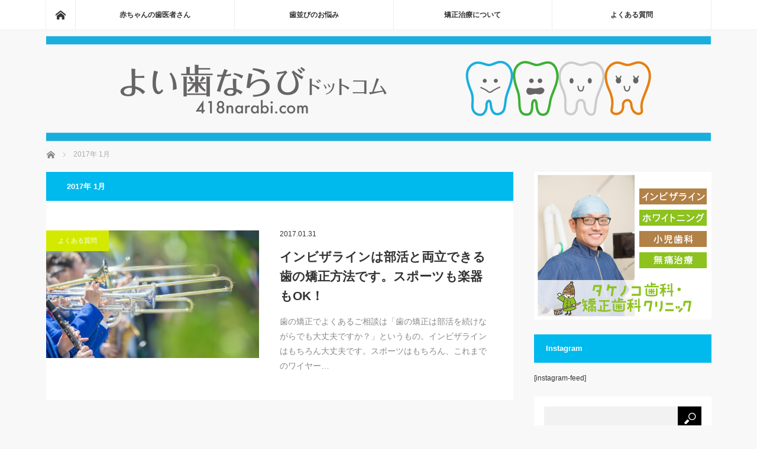

--- FILE ---
content_type: text/html; charset=UTF-8
request_url: https://418narabi.com/date/2017/01/
body_size: 4929
content:
<!DOCTYPE html>
<html class="pc" lang="ja">
<head>
<meta charset="UTF-8">
<!--[if IE]><meta http-equiv="X-UA-Compatible" content="IE=edge"><![endif]-->
<meta name="viewport" content="width=device-width,initial-scale=1.0">
<title>2017年 1月の記事一覧</title>
<meta name="description" content="2017年 1月の記事一覧">
<link rel="pingback" href="https://418narabi.com/xmlrpc.php">
<link rel="shortcut icon" href="https://418narabi.com/wp-content/uploads/2017/01/ico.png">



<!-- Google tag (gtag.js) -->
<script async src="https://www.googletagmanager.com/gtag/js?id=G-WF5V48CTTB"></script>
<script>
  window.dataLayer = window.dataLayer || [];
  function gtag(){dataLayer.push(arguments);}
  gtag('js', new Date());

  gtag('config', 'G-WF5V48CTTB');
</script>



<meta name='robots' content='max-image-preview:large' />
<link rel='dns-prefetch' href='//s.w.org' />
<link rel="alternate" type="application/rss+xml" title="418narabi.com &raquo; フィード" href="https://418narabi.com/feed/" />
<link rel="alternate" type="application/rss+xml" title="418narabi.com &raquo; コメントフィード" href="https://418narabi.com/comments/feed/" />
<link rel='stylesheet' id='style-css'  href='https://418narabi.com/wp-content/themes/child-mag/style.css?ver=5.7.14' type='text/css' media='screen' />
<link rel='stylesheet' id='wp-block-library-css'  href='https://418narabi.com/wp-includes/css/dist/block-library/style.min.css?ver=5.7.14' type='text/css' media='all' />
<link rel='stylesheet' id='toc-screen-css'  href='https://418narabi.com/wp-content/plugins/table-of-contents-plus/screen.min.css?ver=2408' type='text/css' media='all' />
<link rel='stylesheet' id='parent-style-css'  href='https://418narabi.com/wp-content/themes/mag_tcd036/style.css?ver=5.7.14' type='text/css' media='all' />
<link rel='stylesheet' id='child-style-css'  href='https://418narabi.com/wp-content/themes/child-mag/style.css?ver=5.7.14' type='text/css' media='all' />
<script type='text/javascript' src='https://418narabi.com/wp-includes/js/jquery/jquery.min.js?ver=3.5.1' id='jquery-core-js'></script>
<script type='text/javascript' src='https://418narabi.com/wp-includes/js/jquery/jquery-migrate.min.js?ver=3.3.2' id='jquery-migrate-js'></script>
<link rel="https://api.w.org/" href="https://418narabi.com/wp-json/" />
<script src="https://418narabi.com/wp-content/themes/mag_tcd036/js/jquery.easing.js?ver="></script>
<script src="https://418narabi.com/wp-content/themes/mag_tcd036/js/jscript.js?ver="></script>
<script src="https://418narabi.com/wp-content/themes/mag_tcd036/js/comment.js?ver="></script>
<script src="https://418narabi.com/wp-content/themes/mag_tcd036/js/header_fix.js?ver="></script>

<link rel="stylesheet" media="screen and (max-width:670px)" href="https://418narabi.com/wp-content/themes/mag_tcd036/responsive.css?ver=">

<link rel="stylesheet" href="https://418narabi.com/wp-content/themes/mag_tcd036/japanese.css?ver=">

<!--[if lt IE 9]>
<script src="https://418narabi.com/wp-content/themes/mag_tcd036/js/html5.js?ver="></script>
<![endif]-->

<style type="text/css">

.side_headline, #copyright, .page_navi span.current, .archive_headline, #pickup_post .headline, #related_post .headline, #comment_headline, .post_list .category a, #footer_post_list .category a, .mobile .footer_headline, #page_title
 { background-color:#00B9ED; }

a:hover, #comment_header ul li a:hover, .post_content a
 { color:#00B9ED; }
.post_content .q_button { color:#fff; }
.pc #global_menu > ul > li a:hover, .pc #global_menu > ul > li.active > a, .pc #global_menu ul ul a, #return_top a:hover, .next_page_link a:hover, .page_navi a:hover, .collapse_category_list li a:hover .count,
  #wp-calendar td a:hover, #wp-calendar #prev a:hover, #wp-calendar #next a:hover, .widget_search #search-btn input:hover, .widget_search #searchsubmit:hover, .side_widget.google_search #searchsubmit:hover,
   #submit_comment:hover, #comment_header ul li a:hover, #comment_header ul li.comment_switch_active a, #comment_header #comment_closed p, #post_pagination a:hover, #post_pagination p, a.menu_button:hover
    { background-color:#00B9ED; }

.pc #global_menu_wrap .home_menu:hover { background:#00B9ED url(https://418narabi.com/wp-content/themes/mag_tcd036/img/header/home.png) no-repeat center; }
.pc #global_menu > ul > li a:hover, .pc #global_menu > ul > li.active > a { border-color:#00B9ED; }

.mobile #global_menu li a:hover, .mobile #global_menu_wrap .home_menu:hover { background-color:#00B9ED !important; }

#comment_textarea textarea:focus, #guest_info input:focus, #comment_header ul li a:hover, #comment_header ul li.comment_switch_active a, #comment_header #comment_closed p
 { border-color:#00B9ED; }

#comment_header ul li.comment_switch_active a:after, #comment_header #comment_closed p:after
 { border-color:#00B9ED transparent transparent transparent; }

.pc #global_menu ul ul a:hover
 { background-color:#9EEAFF; }

.user_sns li a:hover
 { background-color:#00B9ED; border-color:#00B9ED; }

.collapse_category_list li a:before
 { border-color: transparent transparent transparent #00B9ED; }

#previous_next_post .prev_post:hover, #previous_next_post .next_post:hover
 { background-color:#00B9ED !important; }

#footer_post_list .title { color:#FFFFFF; background:rgba(0,0,0,0.4); }

.post_list .title { font-size:21px; }
.post_list .excerpt { font-size:14px; }


</style>


<script>
(function() {
	(function (i, s, o, g, r, a, m) {
		i['GoogleAnalyticsObject'] = r;
		i[r] = i[r] || function () {
				(i[r].q = i[r].q || []).push(arguments)
			}, i[r].l = 1 * new Date();
		a = s.createElement(o),
			m = s.getElementsByTagName(o)[0];
		a.async = 1;
		a.src = g;
		m.parentNode.insertBefore(a, m)
	})(window, document, 'script', 'https://google-analytics.com/analytics.js', 'ga');

	ga('create', 'UA-12875370-42', 'auto');
			ga('send', 'pageview');
	})();
</script>
</head>
<body class="archive date">

 <!-- global menu -->
  <div id="global_menu_wrap">
  <div id="global_menu" class="clearfix">
   <a class="home_menu" href="https://418narabi.com/"><span>ホーム</span></a>
   <ul id="menu-headermenu" class="menu"><li id="menu-item-550" class="menu-item menu-item-type-taxonomy menu-item-object-category menu-item-550"><a href="https://418narabi.com/category/baby/">赤ちゃんの歯医者さん</a></li>
<li id="menu-item-18" class="menu-item menu-item-type-taxonomy menu-item-object-category menu-item-18"><a href="https://418narabi.com/category/trouble/">歯並びのお悩み</a></li>
<li id="menu-item-19" class="menu-item menu-item-type-taxonomy menu-item-object-category menu-item-19"><a href="https://418narabi.com/category/kyosei/">矯正治療について</a></li>
<li id="menu-item-13" class="menu-item menu-item-type-taxonomy menu-item-object-category menu-item-13"><a href="https://418narabi.com/category/qa/">よくある質問</a></li>
</ul>  </div>
 </div>
 
 <div id="header">

  <!-- logo -->
  <div id='logo_image'>
<h1 id="logo"><a href=" https://418narabi.com/" title="418narabi.com" data-label="418narabi.com"><img src="https://418narabi.com/wp-content/uploads/tcd-w/logo.png?1768905222" alt="418narabi.com" title="418narabi.com" /></a></h1>
</div>

  
    <a href="#" class="menu_button"><span>menu</span></a>
  
 </div><!-- END #header -->

 <div id="main_contents" class="clearfix">

  <!-- bread crumb -->
    
<ul id="bread_crumb" class="clearfix">
 <li itemscope="itemscope" itemtype="http://data-vocabulary.org/Breadcrumb" class="home"><a itemprop="url" href="https://418narabi.com/"><span itemprop="title">ホーム</span></a></li>

 <li class="last">2017年 1月</li>

</ul>
  
<div id="main_col">

  <h2 class="archive_headline">2017年 1月 </h2>

 
  <ol class="post_list clearfix" id="index_post_list">
    <li class="clearfix num1 type2">
      <a href="https://418narabi.com/invisalign/178/" title="インビザラインは部活と両立できる歯の矯正方法です。スポーツも楽器もOK！" class="image image_type1"><img width="500" height="300" src="/wp-content/uploads/2017/01/bukatu-500x300.jpg" class="attachment-size2 size-size2 wp-post-image" alt="" loading="lazy" /></a>
      <div class="desc">
    <p class="category"><a href="https://418narabi.com/category/qa/" style="background-color:#D3EA00;">よくある質問</a></p>
    <p class="date"><time class="entry-date updated" datetime="2017-09-02T22:25:26+09:00">2017.01.31</time></p>        <h3 class="title"><a href="https://418narabi.com/invisalign/178/" title="インビザラインは部活と両立できる歯の矯正方法です。スポーツも楽器もOK！">インビザラインは部活と両立できる歯の矯正方法です。スポーツも楽器もOK！</a></h3>
        <p class="excerpt">歯の矯正でよくあるご相談は「歯の矯正は部活を続けながらでも大丈夫ですか？」というもの。インビザラインはもちろん大丈夫です。スポーツはもちろん、これまでのワイヤー…</p>
   </div>
  </li>
   </ol><!-- END .post_list -->
 
 
</div><!-- END #main_col -->


  <div id="side_col">
  <div class="side_widget clearfix widget_text" id="text-6">
			<div class="textwidget"><a href="https://www.matsuno-dc.com/" target="in_blank" rel="noopener"><img src="https://418narabi.com/wp-content/uploads/2018/08/takenoko_bnr.png"></a></div>
		</div>
<div class="widget_text side_widget clearfix widget_custom_html" id="custom_html-4">
<h3 class="side_headline">Instagram</h3><div class="textwidget custom-html-widget">[instagram-feed]
</div></div>
<div class="side_widget clearfix widget_search" id="search-4">
<form role="search" method="get" id="searchform" class="searchform" action="https://418narabi.com/">
				<div>
					<label class="screen-reader-text" for="s">検索:</label>
					<input type="text" value="" name="s" id="s" />
					<input type="submit" id="searchsubmit" value="検索" />
				</div>
			</form></div>
<div class="side_widget clearfix widget_text" id="text-9">
			<div class="textwidget"><p class="widget"><a href="https://twitter.com/418narabi" class="twitter-follow-button" data-show-count="false" data-size="large">Follow @418narabi</a> <script>!function(d,s,id){var js,fjs=d.getElementsByTagName(s)[0],p=/^http:/.test(d.location)?'http':'https';if(!d.getElementById(id)){js=d.createElement(s);js.id=id;js.src=p+'://platform.twitter.com/widgets.js';fjs.parentNode.insertBefore(js,fjs);}}(document, 'script', 'twitter-wjs');</script></p>

<p class="widget"><a class="twitter-timeline" href="https://twitter.com/418narabi">Tweets by 418narabi</a> <script async src="//platform.twitter.com/widgets.js" charset="utf-8"></script></p></div>
		</div>
 </div>
 


  </div><!-- END #main_contents -->

  <ol id="footer_post_list" class="clearfix">
    <li class="num1">
   <a class="image" href="https://418narabi.com/invisalign/178/"><img width="500" height="300" src="/wp-content/uploads/2017/01/bukatu-500x300.jpg" class="attachment-size2 size-size2 wp-post-image" alt="" loading="lazy" /></a>
   <p class="category"><a href="https://418narabi.com/category/qa/" style="background-color:#D3EA00;">よくある質問</a></p>
   <a class="title" href="https://418narabi.com/invisalign/178/"><span>インビザラインは部活と両立できる歯の矯正方法です。スポーツも楽器もOK！</span></a>
  </li>
    <li class="num2">
   <a class="image" href="https://418narabi.com/invisalign/44/"><img width="500" height="300" src="/wp-content/uploads/2016/12/imgTop003-500x300.png" class="attachment-size2 size-size2 wp-post-image" alt="" loading="lazy" /></a>
   <p class="category"><a href="https://418narabi.com/category/invisalign/%e3%81%8a%e6%89%8b%e5%85%a5%e3%82%8c/" style="background-color:#00B9ED;">お手入れ</a></p>
   <a class="title" href="https://418narabi.com/invisalign/44/"><span>お手入れ簡単！こんな矯正方法があったの？インビザラインの秘密。</span></a>
  </li>
    <li class="num3">
   <a class="image" href="https://418narabi.com/invisalign/286/"><img width="500" height="300" src="/wp-content/uploads/2017/10/20171031-500x300.png" class="attachment-size2 size-size2 wp-post-image" alt="" loading="lazy" /></a>
   <p class="category"><a href="https://418narabi.com/category/invisalign/" style="background-color:#00B9ED;">インビザライン</a></p>
   <a class="title" href="https://418narabi.com/invisalign/286/"><span>インビザラインって本当に矯正できるの？その効果は？アメリカの調査データを徹底解説…</span></a>
  </li>
    <li class="num4">
   <a class="image" href="https://418narabi.com/invisalign/400/"><img width="500" height="300" src="/wp-content/uploads/2019/03/2018031401-500x300.jpg" class="attachment-size2 size-size2 wp-post-image" alt="" loading="lazy" /></a>
   <p class="category"><a href="https://418narabi.com/category/invisalign/" style="background-color:#00B9ED;">インビザライン</a></p>
   <a class="title" href="https://418narabi.com/invisalign/400/"><span>インタビュー：白くてきれいな歯ならびになると、自分に自信が生まれて行動も変わるん…</span></a>
  </li>
    <li class="num5">
   <a class="image" href="https://418narabi.com/invisalign/376/"><img width="500" height="300" src="/wp-content/uploads/2019/03/2019031101-500x300.jpg" class="attachment-size2 size-size2 wp-post-image" alt="" loading="lazy" /></a>
   <p class="category"><a href="https://418narabi.com/category/invisalign/" style="background-color:#00B9ED;">インビザライン</a></p>
   <a class="title" href="https://418narabi.com/invisalign/376/"><span>インビザライン矯正体験談：歯並びはきれいになったけどワイヤー矯正時代のつらい思い…</span></a>
  </li>
   </ol>
 
  <div id="footer" class="clearfix">
  <div id="footer_inner" class="clearfix">

   
      <div id="footer_widget_left">
    <div class="side_widget footer_widget clearfix widget_text" id="text-2">
			<div class="textwidget"><a href="https://www.matsuno-dc.com/" target="in_blank" rel="noopener"><img src="https://418narabi.com/wp-content/uploads/2018/08/takenoko_bnr.png"></a></div>
		</div>
   </div>
   
      <div id="footer_widget_right">
       </div>
   
   
      <div id="footer_menu_area" class="clearfix">
        <div class="footer_menu" id="footer_menu_left">
     <h3>メニュー</h3>     <ul id="menu-footermenu" class="menu"><li id="menu-item-58" class="menu-item menu-item-type-post_type menu-item-object-page menu-item-58"><a href="https://418narabi.com/author/">運営者情報</a></li>
</ul>    </div>
            <div class="footer_menu" id="footer_menu_right">
     <h3>Category</h3>     <ul id="menu-headermenu-1" class="menu"><li class="menu-item menu-item-type-taxonomy menu-item-object-category menu-item-550"><a href="https://418narabi.com/category/baby/">赤ちゃんの歯医者さん</a></li>
<li class="menu-item menu-item-type-taxonomy menu-item-object-category menu-item-18"><a href="https://418narabi.com/category/trouble/">歯並びのお悩み</a></li>
<li class="menu-item menu-item-type-taxonomy menu-item-object-category menu-item-19"><a href="https://418narabi.com/category/kyosei/">矯正治療について</a></li>
<li class="menu-item menu-item-type-taxonomy menu-item-object-category menu-item-13"><a href="https://418narabi.com/category/qa/">よくある質問</a></li>
</ul>    </div>
       </div>
   
  </div><!-- END #footer_inner -->
 </div><!-- END #footer -->
 
 <p id="copyright">Copyright &copy;&nbsp; <a href="https://418narabi.com/">418narabi.com</a> All rights reserved.</p>

 <div id="return_top">
  <a href="#header_top"><span>PAGE TOP</span></a>
 </div>

 
<script type='text/javascript' src='https://418narabi.com/wp-content/plugins/table-of-contents-plus/front.min.js?ver=2408' id='toc-front-js'></script>
<script type='text/javascript' src='https://418narabi.com/wp-includes/js/wp-embed.min.js?ver=5.7.14' id='wp-embed-js'></script>
</body>
</html>

--- FILE ---
content_type: text/css
request_url: https://418narabi.com/wp-content/themes/child-mag/style.css?ver=5.7.14
body_size: 1396
content:
/*
Theme Name:     child-mag
Description:    
Author:         adminMatsuno
Template:       mag_tcd036

(optional values you can add: Theme URI, Author URI, Version, License, License URI, Tags, Text Domain)
*/



#header{ padding: 10px 0;}

.side_widget img{ display: block; margin: 0 auto;}


.clearfix:after {
  content: "";
  clear: both;
  display: block;
}


h4.style4a {
  background: #00B9ED;
  padding: 5px 15px;
  border-radius: 0 10px 0 10px;
  color: #fff;
  border-left: none!important; 
}


h4.style4b {
  background: #E67E00!important;
  padding: 5px 15px!important;
/*   border-radius: 0 10px 0 10px; */
  color: #fff;
  border-left: none!important;
  margin-bottom: 0px!important;
  border-bottom: none!important;
}


.prWrap{
	box-sizing: border-box;
/* 	border: 0.5px solid #E67E00; */
	padding: 1em;
	background: rgba(230,126,0,0.1);
}

.prWrap h5{
	line-height: 1.6em;
}

.prBox{ 
	display: flex;
	justify-content: space-between;
}

.prBox .prLeft{ 
	width: 55%;
}
.prBox .prRight{ 
	width: 40%;
}

.prBox .prRight img{
	display: block;
	width: 100%;
	margin: 0 auto;
	height: auto;
	padding: 1px;
	border: 1px solid #fff;
}


.prBox ul{
	list-style: none;
}
.prBox ul li{
	border-bottom: 1px dotted #dedede;;
}

.prBox ul li.shopTitle{
	font-size: 1.2em;
	font-weight: bold;
}

@media only screen and (max-width:640px){
.prWrap{
	margin-bottom: 2em!important;
}
.prBox{ 
	display: block;
}
.prBox .prLeft{ 
	width: 100%;
}
.prBox .prRight{ 
	width: 100%;
}

}



section.shopList{
	width: 100%;
	border: 1px dotted #dedede;
	box-sizing: border-box;
	margin: 2em auto;
}


section.shopList h2{
	width: 100%;
	padding: 0.5em;
	font-size: 16px;
	border-bottom: 2px dotted rgba(230,126,0,0.1);
	box-sizing: border-box;
}


section.shopList h4{
	width: 100%;
	padding: 0.5em 0.5em 0.5em 1em;
	font-size: 16px;
	border-bottom: 2px dotted rgba(230,126,0,0.1);
	box-sizing: border-box;
}

section.shopList ul{
	list-style: none;	
}


section.shopList ul.points{
	display: flex;
	justify-content: flex-start;
	margin-left: 0;
	margin-top:0.5em;
}
section.shopList ul.points li{
	width: 100px;
	font-size: 12px;
	text-align: center;
	padding: 0.2em;
	background: rgba(230,126,0,0.1);
	margin-right: 1em;
}


section table { width: 100%; font-size: 14px;}
section th, section td  { padding: 10px; border: 1px solid #efefef!important; }
section th  { background: #EAFAFF!important; }
 
/*----------------------------------------------------
  .demo01
----------------------------------------------------*/
.author th,
.price th{ width: 30%; text-align: left; }
.price td{ width: 35%; text-align: left; }
 
@media only screen and (max-width:640px){
    .author { margin: 0 -10px; }
    .author th,
    .author td,
    .price th,
    .price td{
    width: 100%;
    display: block;
    border-top: none;
    box-sizing: border-box;
    }
  .author tr,
  .price tr:first-child th { border-top: 1px solid #efefef!important; }
}

/* pc smp 表示切り替え */
section.pc{ display: block; }
section.smp{ display: none; }

@media only screen and (max-width:640px){

section.pc{ display: none; }
section.smp{ display: block; }

}


p.widget{ margin-bottom: 8px;}


/* contactform7 */


.wpcf7 {
	margin: 96px 0;
}
.asterisk {
	margin: 0 0 0 0.2em;
	color: #f5637a;
}
.wpcf7 span.wpcf7-not-valid-tip {
	font-size: 80%;
}
.wpcf7 input[type="text"],
.wpcf7 input[type="email"],
.wpcf7 input[type="url"],
.wpcf7 textarea {
	background-color: #fff;
	color: #333;
	width: 95%;
	border: 1px solid #ddd;
	font-size: 100%;
	padding: 0.5em;
	border-radius: 4px;
	box-shadow: 1px 1px 3px rgba(0,0,0,.1) inset;
}
.wpcf7 input[type="submit"] {
	font-size: 100%;
	padding: 0.2em 0.4em;
	background: #eee;
	color: #333;
	border-radius: 4px;
	cursor: pointer;
	box-shadow: 0 0 1px rgba(0,0,0,.2);
	border: 1px solid #ccc;
	text-shadow: -1px 1px 0 rgba(255,255,255,1);
}
.wpcf7 input[type="submit"]:hover {
	box-shadow: 0 0 1px rgba(0,0,0,.2) inset;
}




